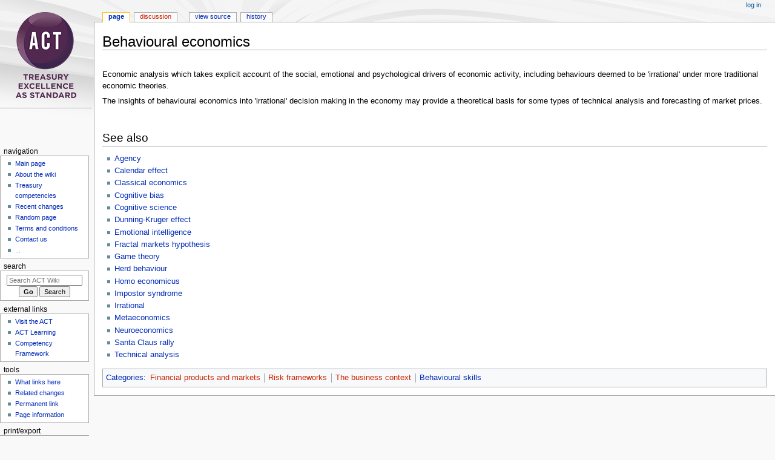

--- FILE ---
content_type: text/html; charset=UTF-8
request_url: https://wiki.treasurers.org/wiki/Behavioural_economics
body_size: 17897
content:
<!DOCTYPE html>
<html class="client-nojs" lang="en-GB" dir="ltr">
<head>
<meta charset="UTF-8"/>
<title>Behavioural economics - ACT Wiki</title>
<script>document.documentElement.className="client-js";RLCONF={"wgBreakFrames":false,"wgSeparatorTransformTable":["",""],"wgDigitTransformTable":["",""],"wgDefaultDateFormat":"dmy","wgMonthNames":["","January","February","March","April","May","June","July","August","September","October","November","December"],"wgRequestId":"aWmb6wxUY8N5Vl-oc3_HCwAAABU","wgCSPNonce":false,"wgCanonicalNamespace":"","wgCanonicalSpecialPageName":false,"wgNamespaceNumber":0,"wgPageName":"Behavioural_economics","wgTitle":"Behavioural economics","wgCurRevisionId":58976,"wgRevisionId":58976,"wgArticleId":918,"wgIsArticle":true,"wgIsRedirect":false,"wgAction":"view","wgUserName":null,"wgUserGroups":["*"],"wgCategories":["Financial products and markets","Risk frameworks","The business context","Behavioural skills"],"wgPageContentLanguage":"en-gb","wgPageContentModel":"wikitext","wgRelevantPageName":"Behavioural_economics","wgRelevantArticleId":918,"wgIsProbablyEditable":false,"wgRelevantPageIsProbablyEditable":false,
"wgRestrictionEdit":[],"wgRestrictionMove":[]};RLSTATE={"site.styles":"ready","user.styles":"ready","user":"ready","user.options":"loading","skins.monobook.styles":"ready"};RLPAGEMODULES=["site","mediawiki.page.ready","skins.monobook.scripts"];</script>
<script>(RLQ=window.RLQ||[]).push(function(){mw.loader.implement("user.options@12s5i",function($,jQuery,require,module){mw.user.tokens.set({"patrolToken":"+\\","watchToken":"+\\","csrfToken":"+\\"});});});</script>
<link rel="stylesheet" href="/w/load.php?lang=en-gb&amp;modules=skins.monobook.styles&amp;only=styles&amp;skin=monobook"/>
<script async="" src="/w/load.php?lang=en-gb&amp;modules=startup&amp;only=scripts&amp;raw=1&amp;skin=monobook"></script>
<meta name="ResourceLoaderDynamicStyles" content=""/>
<link rel="stylesheet" href="/w/load.php?lang=en-gb&amp;modules=site.styles&amp;only=styles&amp;skin=monobook"/>
<meta name="generator" content="MediaWiki 1.40.0"/>
<meta name="robots" content="max-image-preview:standard"/>
<meta name="format-detection" content="telephone=no"/>
<meta name="viewport" content="width=device-width, initial-scale=1.0, user-scalable=yes, minimum-scale=0.25, maximum-scale=5.0"/>
<link rel="icon" href="/favicon.ico"/>
<link rel="search" type="application/opensearchdescription+xml" href="/w/opensearch_desc.php" title="ACT Wiki (en-gb)"/>
<link rel="EditURI" type="application/rsd+xml" href="https://wiki.treasurers.org/w/api.php?action=rsd"/>
<link rel="alternate" type="application/atom+xml" title="ACT Wiki Atom feed" href="/w/index.php?title=Special:RecentChanges&amp;feed=atom"/>
</head>
<body class="mediawiki ltr sitedir-ltr mw-hide-empty-elt ns-0 ns-subject page-Behavioural_economics rootpage-Behavioural_economics skin-monobook action-view skin--responsive"><div id="globalWrapper">
	<div id="column-content">
		<div id="content" class="mw-body" role="main">
			<a id="top"></a>
			<div id="siteNotice"></div>
			<div class="mw-indicators">
			</div>
			<h1 id="firstHeading" class="firstHeading mw-first-heading"><span class="mw-page-title-main">Behavioural economics</span></h1>
			<div id="bodyContent" class="monobook-body">
				<div id="siteSub">From ACT Wiki</div>
				<div id="contentSub" ><div id="mw-content-subtitle"></div></div>
				
				<div id="jump-to-nav"></div><a href="#column-one" class="mw-jump-link">Jump to navigation</a><a href="#searchInput" class="mw-jump-link">Jump to search</a>
				<!-- start content -->
				<div id="mw-content-text" class="mw-body-content mw-content-ltr" lang="en-GB" dir="ltr"><!-- AdGlare Ad Server: (1) top horiz site wide -->
<span id=zone995383530></span>
<script>
    (function(r,d,u) {
        var s = d.createElement(r); s.async = true;
        u += '&cb=' + Date.now() + Math.random();       
        s.src = u; var n = d.getElementsByTagName(r)[0];
        n.parentNode.insertBefore(s, n);
    })('script',document,'https://treasurers.engine.adglare.net/?995383530');
</script><div class="mw-parser-output"><p>Economic analysis which takes explicit account of the social, emotional and psychological drivers of economic activity, including behaviours deemed to be 'irrational' under more traditional economic theories.
</p><p>The insights of behavioural economics into 'irrational' decision making in the economy may provide a theoretical basis for some types of technical analysis and forecasting of market prices.
</p><p><br />
</p>
<h2><span class="mw-headline" id="See_also">See also</span></h2>
<ul><li><a href="/wiki/Agency" title="Agency">Agency</a></li>
<li><a href="/wiki/Calendar_effect" title="Calendar effect">Calendar effect</a></li>
<li><a href="/wiki/Classical_economics" title="Classical economics">Classical economics</a></li>
<li><a href="/wiki/Cognitive_bias" title="Cognitive bias">Cognitive bias</a></li>
<li><a href="/wiki/Cognitive_science" title="Cognitive science">Cognitive science</a></li>
<li><a href="/wiki/Dunning-Kruger_effect" title="Dunning-Kruger effect">Dunning-Kruger effect</a></li>
<li><a href="/wiki/Emotional_intelligence" title="Emotional intelligence">Emotional intelligence</a></li>
<li><a href="/wiki/Fractal_markets_hypothesis" title="Fractal markets hypothesis">Fractal markets hypothesis</a></li>
<li><a href="/wiki/Game_theory" title="Game theory">Game theory</a></li>
<li><a href="/wiki/Herd_behaviour" title="Herd behaviour">Herd behaviour</a></li>
<li><a href="/wiki/Homo_economicus" title="Homo economicus">Homo economicus</a></li>
<li><a href="/wiki/Impostor_syndrome" title="Impostor syndrome">Impostor syndrome</a></li>
<li><a href="/wiki/Irrational" title="Irrational">Irrational</a></li>
<li><a href="/wiki/Metaeconomics" title="Metaeconomics">Metaeconomics</a></li>
<li><a href="/wiki/Neuroeconomics" title="Neuroeconomics">Neuroeconomics</a></li>
<li><a href="/wiki/Santa_Claus_rally" title="Santa Claus rally">Santa Claus rally</a></li>
<li><a href="/wiki/Technical_analysis" title="Technical analysis">Technical analysis</a></li></ul>
<!-- 
NewPP limit report
Cached time: 20260116002909
Cache expiry: 86400
Reduced expiry: false
Complications: [no‐toc‐conversion]
CPU time usage: 0.006 seconds
Real time usage: 0.008 seconds
Preprocessor visited node count: 3/1000000
Post‐expand include size: 0/2097152 bytes
Template argument size: 0/2097152 bytes
Highest expansion depth: 2/100
Expensive parser function count: 0/100
Unstrip recursion depth: 0/20
Unstrip post‐expand size: 0/5000000 bytes
-->
<!--
Transclusion expansion time report (%,ms,calls,template)
100.00%    0.000      1 -total
-->

<!-- Saved in parser cache with key acta01_wikiprod:pcache:idhash:918-0!canonical and timestamp 20260116002909 and revision id 58976. Rendering was triggered because: page-view
 -->
</div><!-- No Bottom Banner -->
<div class="printfooter" data-nosnippet="">Retrieved from ‘<a dir="ltr" href="https://wiki.treasurers.org/w/index.php?title=Behavioural_economics&amp;oldid=58976">https://wiki.treasurers.org/w/index.php?title=Behavioural_economics&amp;oldid=58976</a>’</div></div>
				<div id="catlinks" class="catlinks" data-mw="interface"><div id="mw-normal-catlinks" class="mw-normal-catlinks"><a href="/wiki/Special:Categories" title="Special:Categories">Categories</a>: <ul><li><a href="/w/index.php?title=Category:Financial_products_and_markets&amp;action=edit&amp;redlink=1" class="new" title="Category:Financial products and markets (page does not exist)">Financial products and markets</a></li><li><a href="/w/index.php?title=Category:Risk_frameworks&amp;action=edit&amp;redlink=1" class="new" title="Category:Risk frameworks (page does not exist)">Risk frameworks</a></li><li><a href="/w/index.php?title=Category:The_business_context&amp;action=edit&amp;redlink=1" class="new" title="Category:The business context (page does not exist)">The business context</a></li><li><a href="/wiki/Category:Behavioural_skills" title="Category:Behavioural skills">Behavioural skills</a></li></ul></div></div>
				<!-- end content -->
				<div class="visualClear"></div>
			</div>
		</div>
		<div class="visualClear"></div>
	</div>
	<div id="column-one" >
		<h2>Navigation menu</h2>
		<div role="navigation" class="portlet" id="p-cactions" aria-labelledby="p-cactions-label">
			<h3 id="p-cactions-label" >Page actions</h3>
			<div class="pBody">
				<ul >
				<li id="ca-nstab-main" class="selected mw-list-item"><a href="/wiki/Behavioural_economics" title="View the content page [c]" accesskey="c">Page</a></li><li id="ca-talk" class="new mw-list-item"><a href="/w/index.php?title=Talk:Behavioural_economics&amp;action=edit&amp;redlink=1" rel="discussion" title="Discussion about the content page (page does not exist) [t]" accesskey="t">Discussion</a></li><li id="ca-view" class="selected mw-list-item"><a href="/wiki/Behavioural_economics">Read</a></li><li id="ca-viewsource" class="mw-list-item"><a href="/w/index.php?title=Behavioural_economics&amp;action=edit" title="This page is protected.&#10;You can view its source [e]" accesskey="e">View source</a></li><li id="ca-history" class="mw-list-item"><a href="/w/index.php?title=Behavioural_economics&amp;action=history" title="Past revisions of this page [h]" accesskey="h">History</a></li>
				
				</ul>
			</div>
		</div>
		
<div role="navigation" class="portlet mw-portlet mw-portlet-cactions-mobile"
	id="p-cactions-mobile" aria-labelledby="p-cactions-mobile-label">
	<h3 id="p-cactions-mobile-label" >Page actions</h3>
	<div class="pBody">
		<ul ><li id="main-mobile" class="selected mw-list-item"><a href="/wiki/Behavioural_economics" title="Page">Page</a></li><li id="talk-mobile" class="new mw-list-item"><a href="/w/index.php?title=Talk:Behavioural_economics&amp;action=edit&amp;redlink=1" title=" (page does not exist)">Discussion</a></li><li id="ca-more" class="mw-list-item"><a href="#p-cactions">More</a></li><li id="ca-tools" class="mw-list-item"><a href="#p-tb" title="Tools">Tools</a></li></ul>
		
	</div>
</div>

		<div role="navigation" class="portlet" id="p-personal" aria-labelledby="p-personal-label">
			<h3 id="p-personal-label" >Personal tools</h3>
			<div class="pBody">
				<ul >
				<li id="pt-login" class="mw-list-item"><a href="/w/index.php?title=Special:UserLogin&amp;returnto=Behavioural+economics" title="You are encouraged to log in; however, it is not mandatory [o]" accesskey="o">Log in</a></li>
				</ul>
			</div>
		</div>
	    <div id="p-logo" class="mw-portlet" role="banner">
            <a href="/wiki/Main_Page">
                    <img src="/w/skins/Vector/resources/common/images/ACT_logo_2020_Stacked_100px.png">
                    
                    <h1></h1>
            </a>
		</div>
		<div id="sidebar">
		
<div role="navigation" class="portlet mw-portlet mw-portlet-navigation"
	id="p-navigation" aria-labelledby="p-navigation-label">
	<h3 id="p-navigation-label" >Navigation</h3>
	<div class="pBody">
		<ul ><li id="n-mainpage-description" class="mw-list-item"><a href="/wiki/Main_Page" title="Visit the main page [z]" accesskey="z">Main page</a></li><li id="n-About-the-wiki" class="mw-list-item"><a href="/wiki/ACT_Wiki:About">About the wiki</a></li><li id="n-Treasury-competencies" class="mw-list-item"><a href="/wiki/ACT_Competency_Framework">Treasury competencies</a></li><li id="n-recentchanges" class="mw-list-item"><a href="/wiki/Special:RecentChanges" title="A list of recent changes in the wiki [r]" accesskey="r">Recent changes</a></li><li id="n-randompage" class="mw-list-item"><a href="/wiki/Special:Random" title="Load a random page [x]" accesskey="x">Random page</a></li><li id="n-Terms-and-conditions" class="mw-list-item"><a href="/wiki/Help:Terms_and_conditions">Terms and conditions</a></li><li id="n-Contact-us" class="mw-list-item"><a href="/wiki/Help:Contact_us">Contact us</a></li><li id="n-..." class="mw-list-item"><a href="https://wiki.treasurers.org/wiki/Special:SpecialPages" rel="nofollow">...</a></li></ul>
		
	</div>
</div>

		<div role="search" class="portlet" id="p-search">
			<h3 id="p-search-label" ><label for="searchInput">Search</label></h3>
			<div class="pBody" id="searchBody">
				<form action="/w/index.php" id="searchform"><input type="hidden" value="Special:Search" name="title"><input type="search" name="search" placeholder="Search ACT Wiki" aria-label="Search ACT Wiki" autocapitalize="sentences" title="Search ACT Wiki [f]" accesskey="f" id="searchInput"/><input type="submit" name="go" value="Go" title="Go to a page with this exact name if it exists" class="searchButton" id="searchButton"/> <input type="submit" name="fulltext" value="Search" title="Search pages for this text" class="searchButton mw-fallbackSearchButton" id="mw-searchButton"/></form>
			</div>
		</div>
		
<div role="navigation" class="portlet mw-portlet mw-portlet-external_links"
	id="p-external_links" aria-labelledby="p-external_links-label">
	<h3 id="p-external_links-label" >external links</h3>
	<div class="pBody">
		<ul ><li id="n-Visit-the-ACT" class="mw-list-item"><a href="https://www.treasurers.org" rel="nofollow">Visit the ACT</a></li><li id="n-ACT-Learning" class="mw-list-item"><a href="https://learning.treasurers.org" rel="nofollow">ACT Learning</a></li><li id="n-Competency-Framework" class="mw-list-item"><a href="https://www.treasurers.org/competencyframework" rel="nofollow">Competency Framework</a></li></ul>
		
	</div>
</div>

<div role="navigation" class="portlet mw-portlet mw-portlet-tb"
	id="p-tb" aria-labelledby="p-tb-label">
	<h3 id="p-tb-label" >Tools</h3>
	<div class="pBody">
		<ul ><li id="t-whatlinkshere" class="mw-list-item"><a href="/wiki/Special:WhatLinksHere/Behavioural_economics" title="A list of all wiki pages that link here [j]" accesskey="j">What links here</a></li><li id="t-recentchangeslinked" class="mw-list-item"><a href="/wiki/Special:RecentChangesLinked/Behavioural_economics" rel="nofollow" title="Recent changes in pages linked from this page [k]" accesskey="k">Related changes</a></li><li id="t-specialpages" class="mw-list-item"><a href="/wiki/Special:SpecialPages" title="A list of all special pages [q]" accesskey="q">Special pages</a></li><li id="t-permalink" class="mw-list-item"><a href="/w/index.php?title=Behavioural_economics&amp;oldid=58976" title="Permanent link to this revision of this page">Permanent link</a></li><li id="t-info" class="mw-list-item"><a href="/w/index.php?title=Behavioural_economics&amp;action=info" title="More information about this page">Page information</a></li></ul>
		
	</div>
</div>

<div role="navigation" class="portlet mw-portlet mw-portlet-coll-print_export"
	id="p-coll-print_export" aria-labelledby="p-coll-print_export-label">
	<h3 id="p-coll-print_export-label" >Print/export</h3>
	<div class="pBody">
		<ul ><li id="coll-create_a_book" class="mw-list-item"><a href="/w/index.php?title=Special:Book&amp;bookcmd=book_creator&amp;referer=Behavioural+economics">Create a book</a></li><li id="coll-download-as-rl" class="mw-list-item"><a href="/w/index.php?title=Special:Book&amp;bookcmd=render_article&amp;arttitle=Behavioural+economics&amp;returnto=Behavioural+economics&amp;oldid=58976&amp;writer=rl">Download as PDF</a></li><li id="t-print" class="mw-list-item"><a href="/w/index.php?title=Behavioural_economics&amp;printable=yes" title="Printable version of this page [p]" accesskey="p">Printable version</a></li></ul>
		
	</div>
</div>

		
		</div>
		<a href="#sidebar" title="Jump to navigation"
			class="menu-toggle" id="sidebar-toggle"></a>
		<a href="#p-personal" title="user tools"
			class="menu-toggle" id="p-personal-toggle"></a>
		<a href="#globalWrapper" title="back to top"
			class="menu-toggle" id="globalWrapper-toggle"></a>
	</div>
	<!-- end of the left (by default at least) column -->
	<div class="visualClear"></div>
	<div id="footer" class="mw-footer" role="contentinfo"
		>
		<div id="f-poweredbyico" class="footer-icons">
			<a href="https://www.mediawiki.org/"><img src="/w/resources/assets/poweredby_mediawiki_88x31.png" alt="Powered by MediaWiki" srcset="/w/resources/assets/poweredby_mediawiki_132x47.png 1.5x, /w/resources/assets/poweredby_mediawiki_176x62.png 2x" width="88" height="31" loading="lazy"/></a>
		</div>
		<ul id="f-list">
			<li id="lastmod"> This page was last modified on 8 November 2025, at 12:11.</li>
			<li id="privacy"><a href="/wiki/ACT_Wiki:Privacy_policy">Privacy policy</a></li><li id="about"><a href="/wiki/ACT_Wiki:About">About ACT Wiki</a></li><li id="disclaimers"><a href="/wiki/ACT_Wiki:General_disclaimer">Disclaimers</a></li>
		</ul>
	</div>
</div>
<script>(RLQ=window.RLQ||[]).push(function(){mw.config.set({"wgBackendResponseTime":391,"wgPageParseReport":{"limitreport":{"cputime":"0.006","walltime":"0.008","ppvisitednodes":{"value":3,"limit":1000000},"postexpandincludesize":{"value":0,"limit":2097152},"templateargumentsize":{"value":0,"limit":2097152},"expansiondepth":{"value":2,"limit":100},"expensivefunctioncount":{"value":0,"limit":100},"unstrip-depth":{"value":0,"limit":20},"unstrip-size":{"value":0,"limit":5000000},"timingprofile":["100.00%    0.000      1 -total"]},"cachereport":{"timestamp":"20260116002909","ttl":86400,"transientcontent":false}}});});</script>
<!-- Google Tag Manager (added by extension GoogleTagManager) -->
<noscript><iframe src="//www.googletagmanager.com/ns.html?id=GTM-W7NDSP5"
height="0" width="0" style="display:none;visibility:hidden"></iframe></noscript>
<script>(function(w,d,s,l,i){w[l]=w[l]||[];w[l].push({'gtm.start':
new Date().getTime(),event:'gtm.js'});var f=d.getElementsByTagName(s)[0],
j=d.createElement(s),dl=l!='dataLayer'?'&l='+l:'';j.async=true;j.src=
'//www.googletagmanager.com/gtm.js?id='+i+dl;f.parentNode.insertBefore(j,f);
})(window,document,'script','dataLayer','GTM-W7NDSP5');</script>
<!-- End Google Tag Manager -->
</body>
</html>